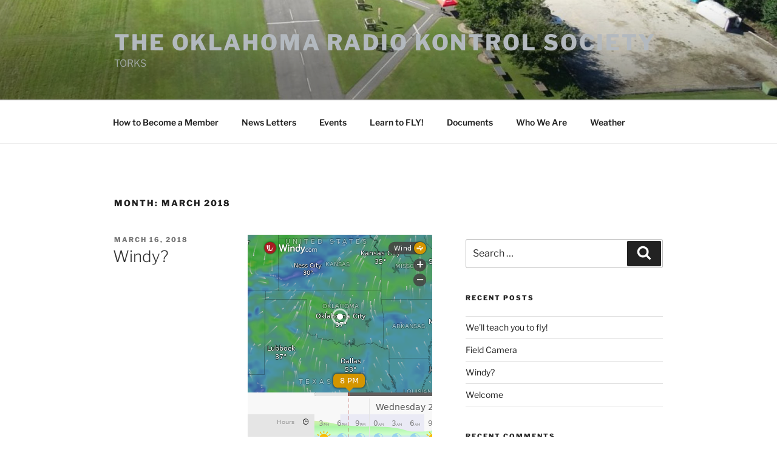

--- FILE ---
content_type: text/plain
request_url: https://node.windy.com/Zm9yZWNhc3Q/ZWNtd2Y/cG9pbnQvZWNtd2YvdjIuNy8zNS41MTQvLTk3LjU4Nz9zb3VyY2U9ZGV0YWlsJnN0ZXA9MyZyZWZUaW1lPTIwMjYtMDEtMjBUMTg6MDA6MDBaJnRva2VuPWV5SjBlWEFpT2lKS1YxUWlMQ0poYkdjaU9pSklVekkxTmlKOS5leUpwWVhRaU9qRTNOamc1TmpJNU5qWXNJbVY0Y0NJNk1UYzJPVEV6TlRjMk5pd2lhVzVtSWpwN0luVmhJam9pVFc5NmFXeHNZVnd2TlM0d0lDaE5ZV05wYm5SdmMyZzdJRWx1ZEdWc0lFMWhZeUJQVXlCWUlERXdYekUxWHpjcElFRndjR3hsVjJWaVMybDBYQzgxTXpjdU16WWdLRXRJVkUxTUxDQnNhV3RsSUVkbFkydHZLU0JEYUhKdmJXVmNMekV6TVM0d0xqQXVNQ0JUWVdaaGNtbGNMelV6Tnk0ek5qc2dRMnhoZFdSbFFtOTBYQzh4TGpBN0lDdGpiR0YxWkdWaWIzUkFZVzUwYUhKdmNHbGpMbU52YlNraUxDSnBjQ0k2SWpFekxqVTRMakU0TXk0M09TSjlmUS5faWVRd0RtczZUM3loejlCWFZnWTZlZjNGME81WjM1U0UxRFdSRnRhRWJ3JnRva2VuMj1wZW5kaW5nJnVpZD03N2MwYTFjYS00ZWRhLWMyNjQtYzkwMS1jZTdmNjU2MGQ1NGMmc2M9MSZwcj0xJnY9NDEuMS4wJnBvYz00
body_size: 3892
content:
[base64]